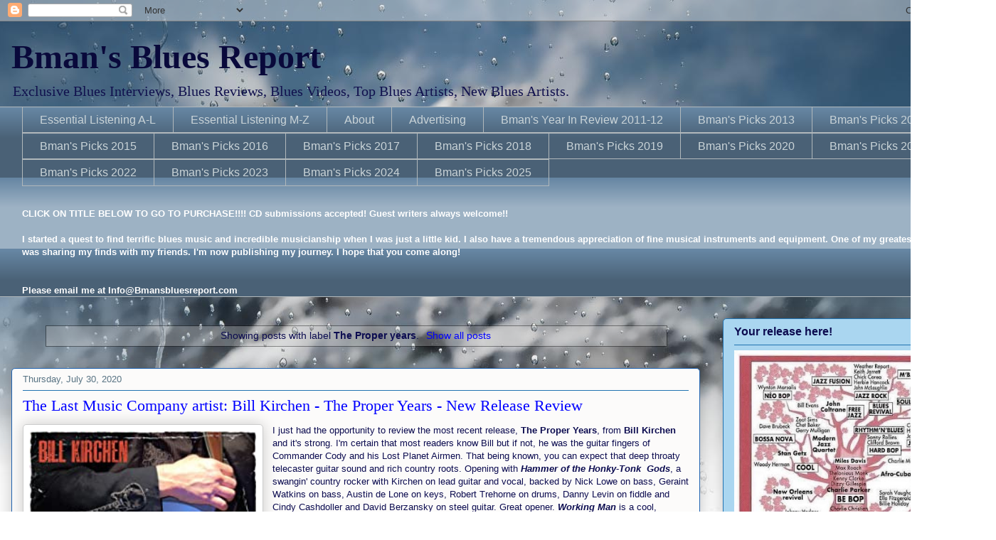

--- FILE ---
content_type: text/html; charset=utf-8
request_url: https://www.google.com/recaptcha/api2/aframe
body_size: 266
content:
<!DOCTYPE HTML><html><head><meta http-equiv="content-type" content="text/html; charset=UTF-8"></head><body><script nonce="zeW0-4c7TyTg4tUb8u2oRQ">/** Anti-fraud and anti-abuse applications only. See google.com/recaptcha */ try{var clients={'sodar':'https://pagead2.googlesyndication.com/pagead/sodar?'};window.addEventListener("message",function(a){try{if(a.source===window.parent){var b=JSON.parse(a.data);var c=clients[b['id']];if(c){var d=document.createElement('img');d.src=c+b['params']+'&rc='+(localStorage.getItem("rc::a")?sessionStorage.getItem("rc::b"):"");window.document.body.appendChild(d);sessionStorage.setItem("rc::e",parseInt(sessionStorage.getItem("rc::e")||0)+1);localStorage.setItem("rc::h",'1768670983641');}}}catch(b){}});window.parent.postMessage("_grecaptcha_ready", "*");}catch(b){}</script></body></html>